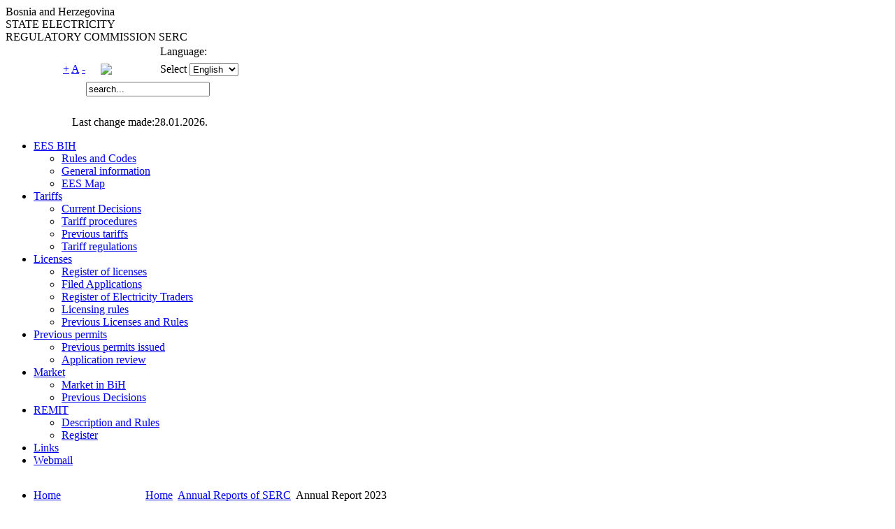

--- FILE ---
content_type: text/html; charset=utf-8
request_url: https://derk.ba/en/godinji-izvjetaji-derk-a/godinji-izvjetaj-2023
body_size: 5288
content:
<?xml version="1.0" encoding="utf-8"?><!DOCTYPE html PUBLIC "-//W3C//DTD XHTML 1.0 Transitional//EN" "http://www.w3.org/TR/xhtml1/DTD/xhtml1-transitional.dtd">
<html xmlns="http://www.w3.org/1999/xhtml" xml:lang="en-gb" lang="en-gb" dir="ltr" >
<head>
	<meta name="author" content="LEFTOR d.o.o. Tuzla, www.leftor.ba" />
	  <base href="https://derk.ba/godinji-izvjetaji-derk-a/godinji-izvjetaj-2023" />
  <meta http-equiv="content-type" content="text/html; charset=utf-8" />
  <meta name="robots" content="index, follow" />
  <meta name="keywords" content="" />
  <meta name="title" content="Annual Reports 2023" />
  <meta name="author" content="Administrator" />
  <meta name="description" content="" />
  <meta name="generator" content="Joomla! 1.5 - Open Source Content Management" />
  <title>Annual Reports 2023</title>
  <link href="/templates/derk/favicon.ico" rel="shortcut icon" type="image/x-icon" />
  <link rel="stylesheet" href="/modules/mod_jflanguageselection/tmpl/mod_jflanguageselection.css" type="text/css" />
  <script type="text/javascript" src="/media/system/js/mootools.js"></script>
  <script type="text/javascript" src="/media/system/js/caption.js"></script>

	<link rel="stylesheet" href="/templates/derk/css/layout.css" type="text/css" media="screen,projection" />

    <link media="print, projection, screen" type="text/css" href="/templates/derk/css/ui.tabs.css" rel="stylesheet"/>
    <script type="text/javascript" src="/templates/derk/javascript/md_stylechanger.js"></script>
	<script type="text/javascript" src="/templates/derk/javascript/menu.js"></script>
	

	<script type="text/javascript" src="/templates/derk/javascript/jquery.js"></script>
	<script type="text/javascript" src="/templates/derk/javascript/corner.js"></script>
    <script type="text/javascript" src="/templates/derk/javascript/ui.core.js"></script>
    <script type="text/javascript" src="/templates/derk/javascript/ui.tabs.js"></script>
	
	
	
     <script type="text/javascript">
            $(function() {
                $('#container-1 > ul').tabs();
                /*$('#container-2 > ul').tabs({ selected: 1 });
                $('#container-3 > ul').tabs({ fx: { height: 'toggle' } });
                $('#container-4 > ul').tabs({ fx: { opacity: 'toggle' } });
                $('#container-5 > ul').tabs({ fx: { height: 'toggle', opacity: 'toggle' } });
                $('#container-6 > ul').tabs({
                    fx: { opacity: 'toggle', duration: 'fast' },
                    select: function(ui) {
                        alert('select');
                    },
                    show: function(ui) {
                        alert('show');
                    }
                });
                $('#container-7 > ul').tabs({ fx: [null, { height: 'show', opacity: 'show' }] });
                $('#container-8 > ul').tabs();
                $('#container-9 > ul').tabs({ disabled: [2] });
                $('<p><a href="#">Remove 4th tab<\/a><\/p>').prependTo('#fragment-22').find('a').click(function() {
                    $('#container-9 > ul').tabs('remove', 3);
                    return false;
                });
                $('<p><a href="#">Insert new tab at 2nd position<\/a><\/p>').prependTo('#fragment-22').find('a').click(function() {
                    $('#container-9 > ul').tabs('add', '#inserted-tab', 'New Tab', 1);
                    return false;
                });
                $('<p><a href="#">Append new tab<\/a><\/p>').prependTo('#fragment-22').find('a').click(function() {
                    $('#container-9 > ul').tabs('add', '#appended-tab', 'New Tab');
                    return false;
                });
                $('<p><a href="#">Disable 3rd tab<\/a><\/p>').prependTo('#fragment-22').find('a').click(function() {
                    $('#container-9 > ul').tabs('disable', 2);
                    return false;
                });
                $('<p><a href="#">Enable 3rd tab<\/a><\/p>').prependTo('#fragment-22').find('a').click(function() {
                    $('#container-9 > ul').tabs('enable', 2);
                    return false;
                });
                $('<p><a href="#">Select 3rd tab<\/a><\/p>').prependTo('#fragment-22').find('a').click(function() {
                    $('#container-9 > ul').tabs('select', 2);
                    return false;
                });
                $('<p><a href="#">Get selected tab<\/a><\/p>').prependTo('#fragment-22').find('a').click(function() {
                    alert( $('#container-9 > ul').data('selected.tabs') );
                    return false;
                });
                $('#container-10 > ul').tabs({ selected: null, unselect: true });
                $('#container-11 > ul').tabs({ event: 'mouseover' });*/
            });
        </script>

	
    <script type="text/javascript" src="/templates/derk/javascript/iepngfix_tilebg.js"></script>
    
	<script type="text/javascript">
		$('#fragment-1').corner("keep");
        $('#fragment-2').corner("keep");
        $('#fragment-3').corner("keep");
        $('#lijeva_strana').corner("keep");
    </script>
	<style type="text/css">
     img, div, a, input, td, tr, table { behavior: url(templates/derk/iepngfix.htc) }
    </style> 

	
</head>
<body>


    
    
	<table align="center" id="all" cellspacing="0" cellpadding="0" border="0">
<tr><td id="header">
			<div id="derk">
				Bosnia and Herzegovina<br/>
				STATE ELECTRICITY<BR/>
				REGULATORY COMMISSION SERC			</div>
			<div id="header-right">
                <table cellpadding="0" cellspacing="0" width="100%" border="0" id="tab-lang">
                    <tr>
                        <td height="25" width="82">
                            &nbsp;
                        </td>
                    
                        <td width="54">
                            &nbsp;
                        </td>
                        
                        <td width="85">
                            &nbsp;
                        </td>
                                                
                        <td>
                            <div id="lang-selector">
                                Language:                            </div>
                        </td>
                    </tr>
                    <tr>
                        <td height="25">
                            &nbsp;
                        </td>
                    
                        <td>
                            <div id="font-resizer">
            					<a href="/index.php" title="Povećaj veličinu slova" onclick="changeFontSize(2); return false;">+</a>
            					<a href="/index.php" title="Vrati osnovnu veličinu slova" onclick="revertStyles(); return false;">A</a>
            					<a href="/index.php" title="Smanji veličinu slova" onclick="changeFontSize(-2); return false;">-</a>
                            </div>
                        </td>
                        
                        <td>
            				<div id="site-map">
                                <a href="/site-map.html" title="Svi dokumenti na stranici">
            					   <img src="/templates/derk/images/site-map.png">
                                </a>
            				</div>				

                        </td>                        
                        <td>
					        <div id="jflanguageselection"><label for="jflanguageselection" class="jflanguageselection">Select</label>
<select name="lang"  class="jflanguageselection" size="1" onchange="document.location.replace(this.value);">
	<option value="https://derk.ba/ba/godinji-izvjetaji-derk-a/godinji-izvjetaj-2023"   >Bosnian</option>
	<option value="https://derk.ba/hr/godinje-izvjee-derk-a-/godinja-izvjea-2023"   >Croatian</option>
	<option value="https://derk.ba/sr/godinji-izvjetaji-derk-a/godinji-izvjetaj-2023"   >Serbian</option>
	<option value="https://derk.ba/en/godinji-izvjetaji-derk-a/godinji-izvjetaj-2023"   selected="selected" >English</option>
</select>
</div><noscript><a href="https://derk.ba/ba/godinji-izvjetaji-derk-a/godinji-izvjetaj-2023"><span lang="ba" xml:lang="ba">Bosnian</span></a>&nbsp;<a href="https://derk.ba/hr/godinje-izvjee-derk-a-/godinja-izvjea-2023"><span lang="hr" xml:lang="hr">Croatian</span></a>&nbsp;<a href="https://derk.ba/sr/godinji-izvjetaji-derk-a/godinji-izvjetaj-2023"><span lang="sr" xml:lang="sr">Serbian</span></a>&nbsp;<a href="https://derk.ba/en/godinji-izvjetaji-derk-a/godinji-izvjetaj-2023"><span lang="en" xml:lang="en">English</span></a>&nbsp;</noscript><!--Joom!fish V2.0.4 (Lightning)-->
<!-- &copy; 2003-2009 Think Network, released under the GPL. -->
<!-- More information: at http://www.joomfish.net -->

                        </td>
                    </tr>
                </table>
                
                <table cellpadding="0" cellspacing="0" width="100%" border="0" id="tab-search">
                    <tr>
                        <td height="32" width="115">
                            &nbsp;
                        </td>
                    
                        <td valign="middle">
           					<form action="index.php" method="post">
	<div class="search">
		<input name="searchword" id="mod_search_searchword" maxlength="20" alt="Search" class="inputbox" type="text" size="20" value="search..."  onblur="if(this.value=='') this.value='search...';" onfocus="if(this.value=='search...') this.value='';" />	</div>
	<input type="hidden" name="task"   value="search" />
	<input type="hidden" name="option" value="com_search" />
	<input type="hidden" name="Itemid" value="150" />
</form>
                        </td>
                        
                    </tr>
                </table>
                
                <table cellpadding="0" cellspacing="0" width="100%" border="0" id="tab-change">
                    <tr>
                        <td height="22" width="95">
                            &nbsp;
                        </td>
                    
                        <td valign="top">
                            &nbsp;
                        </td>
                        
                    </tr>                
                    <tr>
                        <td height="14" >
                            &nbsp;
                        </td>
                    
                        <td valign="top">
            				<div id="last-change">
            					<div class="">
Last change made:28.01.2026.</div>

            				</div>
                        </td>
                        
                    </tr>
                </table>                
                
                
            </div>		
        </td>
        </tr>
        <tr><td id="menu-holder">
	
			<div id="menu-holder-1"></div>
			
			<div id="menu-holder-2">
				<div id="menu-holder-rub-1"></div>	
				<div id="menu-holder-rub-2">	
					<ul class="menusan"><li class="parent item28"><a href="/en/ees-bih"><span>EES BIH</span></a><ul><li class="item96"><a href="/en/ees-bih/rulesandcodes"><span>Rules and Codes</span></a></li><li class="item104"><a href="/en/ees-bih/general-information"><span>General information</span></a></li><li class="item105"><a href="/en/ees-bih/ees-map"><span>EES Map</span></a></li></ul></li><li class="parent item29"><a href="/en/tarife"><span>Tariffs</span></a><ul><li class="item97"><a href="/en/tarife/current-tariffs"><span>Current Decisions</span></a></li><li class="item98"><a href="/en/tarife/tariff-procedures"><span>Tariff procedures</span></a></li><li class="item99"><a href="/en/tarife/previous-tariffs"><span>Previous tariffs</span></a></li><li class="item100"><a href="/en/tarife/tariff-regulations"><span>Tariff regulations</span></a></li></ul></li><li class="parent item18"><a href="/en/licence"><span>Licenses</span></a><ul><li class="item101"><a href="/en/licence/register-of-licences"><span>Register of licenses</span></a></li><li class="item118"><a href="/en/licence/podnijeti-zahtjevi"><span>Filed Applications</span></a></li><li class="item124"><a href="/en/licence/registar-trgovaca-elektrinom-energijom"><span>Register of Electricity Traders</span></a></li><li class="item103"><a href="/en/licence/licensing-rules"><span>Licensing rules</span></a></li><li class="item110"><a href="/en/licence/prethodno-vazece-licence"><span>Previous Licenses and Rules</span></a></li></ul></li><li class="parent item153"><a href="/en/previous-permits"><span>Previous permits</span></a><ul><li class="item154"><a href="/en/previous-permits/izdate-prethodne-dozvole"><span>Previous permits issued</span></a></li><li class="item155"><a href="/en/previous-permits/pregled-zahtjeva"><span>Application review</span></a></li></ul></li><li class="parent item30"><a href="/en/trziste"><span>Market</span></a><ul><li class="item133"><a href="/en/trziste/trite-u-bih"><span>Market in BiH</span></a></li><li class="item134"><a href="/en/trziste/trite-odluke-u-ranijem-periodu"><span>Previous Decisions</span></a></li></ul></li><li class="parent item143"><a href="/en/remit"><span>REMIT</span></a><ul><li class="item145"><a href="/en/remit/opis-i-pravila"><span>Description and Rules</span></a></li><li class="item146"><a href="/en/remit/registar"><span>Register</span></a></li></ul></li><li class="item53"><a href="/en/links"><span>Links</span></a></li><li class="item54"><a href="https://mail.derk.ba:2096/"><span>Webmail</span></a></li></ul>
				</div>
				<div id="menu-holder-rub-3"></div>
			</div>			
			
			<div id="menu-holder-3"></div>			
		</td>
</tr>
<tr><td>
		<table id="content-holder" cellspacing="0" cellpadding="0" border="0">
			<tr>
				<td id="content-holder-1"></td>
				
                <td id="left-col" valign="top">
                    <div id="lijeva_strana">
    					<ul class="menu"><li class="item1"><a href="https://derk.ba/"><span>Home</span></a></li><li class="parent item59"><a href="/en/aboutus"><span>About Us</span></a></li><li class="parent item60"><a href="/en/legislation"><span>Legislation</span></a></li><li class="parent item61"><a href="/en/derksrulesandregulations"><span>SERC's Rules and Regulations</span></a></li><li class="parent item120"><a href="/en/dokumenta-koja-odobrava-derk"><span>Documents Approved by SERC</span></a></li><li class="parent item62"><a href="/en/postupci-derk-a-u-toku"><span>SERC's Procedures in Progress</span></a></li><li class="parent active item63"><a href="/en/godinji-izvjetaji-derk-a"><span>Annual Reports of SERC</span></a><ul><li class="item87"><a href="/en/godinji-izvjetaji-derk-a/annualreport2004"><span>Annual Report 2004</span></a></li><li class="item90"><a href="/en/godinji-izvjetaji-derk-a/annualreport2005"><span>Annual Report 2005</span></a></li><li class="item91"><a href="/en/godinji-izvjetaji-derk-a/annualreport2006"><span>Annual Report 2006</span></a></li><li class="item92"><a href="/en/godinji-izvjetaji-derk-a/annualreport2007"><span>Annual Report 2007</span></a></li><li class="item93"><a href="/en/godinji-izvjetaji-derk-a/annualreport2008"><span>Annual Report 2008</span></a></li><li class="item109"><a href="/en/godinji-izvjetaji-derk-a/annual-report-2009"><span>Annual Report 2009</span></a></li><li class="item112"><a href="/en/godinji-izvjetaji-derk-a/annual-report-2010"><span>Annual Report 2010</span></a></li><li class="item122"><a href="/en/godinji-izvjetaji-derk-a/godinji-izvjetaj-2011"><span>Annual Report 2011</span></a></li><li class="item126"><a href="/en/godinji-izvjetaji-derk-a/godinji-izvjetaj-2012"><span>Annual Report 2012</span></a></li><li class="item128"><a href="/en/godinji-izvjetaji-derk-a/godinji-izvjetaj-2013"><span>Annual Report 2013</span></a></li><li class="item130"><a href="/en/godinji-izvjetaji-derk-a/godinji-izvjetaj-2014"><span>Annual Report 2014</span></a></li><li class="item131"><a href="/en/godinji-izvjetaji-derk-a/godinji-izvjetaj-2015"><span>Annual Report 2015</span></a></li><li class="item132"><a href="/en/godinji-izvjetaji-derk-a/godinji-izvjetaj-2016"><span>Annual Report 2016</span></a></li><li class="item135"><a href="/en/godinji-izvjetaji-derk-a/godinji-izvjetaj-2017"><span>Annual Report 2017</span></a></li><li class="item141"><a href="/en/godinji-izvjetaji-derk-a/godinji-izvjetaj-2018"><span>Annual Report 2018</span></a></li><li class="item142"><a href="/en/godinji-izvjetaji-derk-a/godinji-izvjetaj-2019"><span>Annual Report 2019</span></a></li><li class="item147"><a href="/en/godinji-izvjetaji-derk-a/godinji-izvjetaj-2020"><span>Annual Report 2020</span></a></li><li class="item148"><a href="/en/godinji-izvjetaji-derk-a/godinji-izvjetaj-2021"><span>Annual Report 2021</span></a></li><li class="item149"><a href="/en/godinji-izvjetaji-derk-a/godinji-izvjetaj-2022"><span>Annual Report 2022</span></a></li><li id="current" class="active item150"><a href="/en/godinji-izvjetaji-derk-a/godinji-izvjetaj-2023"><span>Annual Report 2023</span></a></li><li class="item151"><a href="/en/godinji-izvjetaji-derk-a/godinji-izvjetaj-2024"><span>Annual Report 2024</span></a></li></ul></li><li class="item129"><a href="/en/memorandumi-o-saradnji"><span>Memoranda of Cooperation</span></a></li><li class="item123"><a href="/en/meunarodna-saradnja"><span>International Cooperation</span></a></li><li class="item58"><a href="/en/site-map"><span>Site MAP </span></a></li><li class="item125"><a href="/en/registar-trgovaca-el-energijom"><span>Register of Traders</span></a></li></ul><p style="text-align: center;" mce_style="text-align: center;"><a href="/DocumentsPDFs/EPA-Pojmovnik-Energija-za-sve-en1.pdf" mce_href="/DocumentsPDFs/EPA-Pojmovnik-Energija-za-sve-en1.pdf" target="_blank"><img mce_src="/DocumentsPDFs/EPA-baner-eng1.jpg" src="https://www.derk.ba/DocumentsPDFs/EPA-baner-eng1.jpg" width="200" height="156" alt="EPA baner eng1"></a><br /></p><p style="text-align: center;" mce_style="text-align: center;"><a href="http://www.uporedistruju.ba/?language=en" mce_href="http://www.uporedistruju.ba/?language=en" target="_blank"><img mce_src="/DocumentsPDFs/uporedistruju-200-e.gif" src="/DocumentsPDFs/uporedistruju-200-e.gif" alt="uporedistruju-e" title="uporedistruju-e" width="200" height="167"></a><br mce_bogus="1"></p><p style="text-align: center;" mce_style="text-align: center;"><br mce_bogus="1"></p><p style="text-align: center;" mce_style="text-align: center;"><br mce_bogus="1"></p>
    					
    					
                    </div>
				</td>
              
				<td id="content" valign="top">
					<div id="top-corner">
						<div id="top-corner-left"></div>
						<div id="top-corner-right"></div>
					</div>
					
					<div id="breadcrumbs">
						<p>
							<span class="breadcrumbs pathway">
<a href="https://derk.ba/" class="pathway">Home</a> <img src="/images/M_images/arrow.png" alt=""  /> <a href="/en/godinji-izvjetaji-derk-a" class="pathway">Annual Reports of SERC</a> <img src="/images/M_images/arrow.png" alt=""  /> Annual Report 2023</span>

						</p>
					</div>
					
										
					<div id="content-data">
						<table class="contentpaneopen">
<tr>
		<td class="contentheading" width="100%">
					Annual Reports 2023			</td>
				
				<td align="right" width="100%" class="buttonheading">
		<a href="/en/godinji-izvjetaji-derk-a/godinji-izvjetaj-2023?tmpl=component&amp;print=1&amp;page=" title="Print" onclick="window.open(this.href,'win2','status=no,toolbar=no,scrollbars=yes,titlebar=no,menubar=no,resizable=yes,width=640,height=480,directories=no,location=no'); return false;" rel="nofollow"><img src="/images/M_images/printButton.png" alt="Print"  /></a>		</td>
		
					</tr>
</table>

<table class="contentpaneopen">



<tr>
<td valign="top">
<p><span style="font-family: arial, helvetica, sans-serif;" mce_style="font-family: arial, helvetica, sans-serif;"><span style="font-size: small;" mce_style="font-size: small;">The Report on Activities of the SERC in 2023: <br /></span></span></p>
<p><span style="font-family: arial, helvetica, sans-serif;" mce_style="font-family: arial, helvetica, sans-serif;"><span style="font-size: small;" mce_style="font-size: small;"> </span></span></p>
<p><span style="font-family: arial, helvetica, sans-serif;" mce_style="font-family: arial, helvetica, sans-serif;"><span style="font-size: small;" mce_style="font-size: small;"> </span></span></p>
<p><span style="font-family: arial, helvetica, sans-serif;" mce_style="font-family: arial, helvetica, sans-serif;"><span style="font-size: small;" mce_style="font-size: small;"> </span></span></p>
<p><span style="font-family: arial, helvetica, sans-serif;" mce_style="font-family: arial, helvetica, sans-serif;"><span style="font-size: small;" mce_style="font-size: small;"> </span></span></p>
<p><span style="font-family: arial, helvetica, sans-serif;" mce_style="font-family: arial, helvetica, sans-serif;"><span style="font-size: small;" mce_style="font-size: small;"> </span></span></p>
<p><span style="font-family: arial, helvetica, sans-serif;" mce_style="font-family: arial, helvetica, sans-serif;"><span style="font-size: small;" mce_style="font-size: small;"> </span></span></p>
<p><span style="font-family: arial, helvetica, sans-serif;" mce_style="font-family: arial, helvetica, sans-serif;"><span style="font-size: small;" mce_style="font-size: small;"> </span></span></p>
<p><span style="font-family: arial, helvetica, sans-serif;" mce_style="font-family: arial, helvetica, sans-serif;"><span style="font-size: small;" mce_style="font-size: small;"> </span></span></p>
<p><span style="font-family: arial, helvetica, sans-serif;" mce_style="font-family: arial, helvetica, sans-serif;"><span style="font-size: small;" mce_style="font-size: small;"> </span></span></p>
<p><span style="font-family: arial, helvetica, sans-serif;" mce_style="font-family: arial, helvetica, sans-serif;"><span style="font-size: small;" mce_style="font-size: small;"> </span></span></p>
<p><span style="font-family: arial, helvetica, sans-serif;" mce_style="font-family: arial, helvetica, sans-serif;"><span style="font-size: small;" mce_style="font-size: small;"> </span></span></p>
<p><span style="font-family: arial, helvetica, sans-serif;" mce_style="font-family: arial, helvetica, sans-serif;"><span style="font-size: small;" mce_style="font-size: small;"> </span></span></p>
<p><span style="font-family: arial, helvetica, sans-serif;" mce_style="font-family: arial, helvetica, sans-serif;"><span style="font-size: small;" mce_style="font-size: small;"> </span></span></p>
<p><span style="font-family: arial, helvetica, sans-serif;" mce_style="font-family: arial, helvetica, sans-serif;"><span style="font-size: small;" mce_style="font-size: small;"> </span></span></p>
<p><span style="font-family: arial, helvetica, sans-serif;" mce_style="font-family: arial, helvetica, sans-serif;"><span style="font-size: small;" mce_style="font-size: small;"> </span></span></p>
<p><span style="font-family: arial, helvetica, sans-serif;" mce_style="font-family: arial, helvetica, sans-serif;"><span style="font-size: small;" mce_style="font-size: small;"> </span></span></p>
<p><span style="font-family: arial, helvetica, sans-serif;" mce_style="font-family: arial, helvetica, sans-serif;"><span style="font-size: small;" mce_style="font-size: small;"> </span></span></p>
<p><span style="font-family: arial, helvetica, sans-serif;" mce_style="font-family: arial, helvetica, sans-serif;"><span style="font-size: small;" mce_style="font-size: small;"> </span></span></p>
<p><span style="font-family: arial, helvetica, sans-serif;" mce_style="font-family: arial, helvetica, sans-serif;"><span style="font-size: small;" mce_style="font-size: small;"> </span></span></p>
<p><span style="font-family: arial, helvetica, sans-serif;" mce_style="font-family: arial, helvetica, sans-serif;"><span style="font-size: small;" mce_style="font-size: small;"> </span></span></p>
<p><span style="font-family: arial, helvetica, sans-serif;" mce_style="font-family: arial, helvetica, sans-serif;"><span style="font-size: small;" mce_style="font-size: small;"> </span></span></p>
<p><span style="font-family: arial, helvetica, sans-serif;" mce_style="font-family: arial, helvetica, sans-serif;"><span style="font-size: small;" mce_style="font-size: small;"> </span></span></p>
<p><span style="font-family: arial, helvetica, sans-serif;" mce_style="font-family: arial, helvetica, sans-serif;"><span style="font-size: small;" mce_style="font-size: small;"> </span></span></p>
<p><span style="font-family: arial, helvetica, sans-serif;" mce_style="font-family: arial, helvetica, sans-serif;"><span style="font-size: small;" mce_style="font-size: small;"> </span></span></p>
<p><span style="font-family: arial, helvetica, sans-serif;" mce_style="font-family: arial, helvetica, sans-serif;"><span style="font-size: small;" mce_style="font-size: small;"> </span></span></p>
<p><span style="font-family: arial, helvetica, sans-serif;" mce_style="font-family: arial, helvetica, sans-serif;"><span style="font-size: small;" mce_style="font-size: small;"> </span></span></p>
<p><span style="font-family: arial, helvetica, sans-serif;" mce_style="font-family: arial, helvetica, sans-serif;"><span style="font-size: small;" mce_style="font-size: small;"> </span></span></p>
<p><span style="font-family: arial, helvetica, sans-serif;" mce_style="font-family: arial, helvetica, sans-serif;"><span style="font-size: small;" mce_style="font-size: small;"> </span></span></p>
<p><span style="font-family: arial, helvetica, sans-serif;" mce_style="font-family: arial, helvetica, sans-serif;"><span style="font-size: small;" mce_style="font-size: small;"> </span></span></p>
<p><span style="font-family: arial, helvetica, sans-serif;" mce_style="font-family: arial, helvetica, sans-serif;"><span style="font-size: small;" mce_style="font-size: small;"> </span></span></p>
<p><span style="font-family: arial, helvetica, sans-serif;" mce_style="font-family: arial, helvetica, sans-serif;"><span style="font-size: small;" mce_style="font-size: small;"> </span></span></p>
<p><span style="font-family: arial, helvetica, sans-serif;" mce_style="font-family: arial, helvetica, sans-serif;"><span style="font-size: small;" mce_style="font-size: small;"> </span></span></p>
<p><span style="font-family: arial, helvetica, sans-serif;" mce_style="font-family: arial, helvetica, sans-serif;"><span style="font-size: small;" mce_style="font-size: small;"> </span></span></p>
<p><span style="font-family: arial, helvetica, sans-serif;" mce_style="font-family: arial, helvetica, sans-serif;"><span style="font-size: small;" mce_style="font-size: small;"> </span></span></p>
<p><span style="font-family: arial, helvetica, sans-serif;" mce_style="font-family: arial, helvetica, sans-serif;"><span style="font-size: small;" mce_style="font-size: small;"> </span></span></p>
<p><span style="font-family: arial, helvetica, sans-serif;" mce_style="font-family: arial, helvetica, sans-serif;"><span style="font-size: small;" mce_style="font-size: small;"> </span></span></p>
<p><span style="font-family: arial, helvetica, sans-serif;" mce_style="font-family: arial, helvetica, sans-serif;"><span style="font-size: small;" mce_style="font-size: small;"> </span></span></p>
<p><span style="font-family: arial, helvetica, sans-serif;" mce_style="font-family: arial, helvetica, sans-serif;"><span style="font-size: small;" mce_style="font-size: small;"> </span></span></p>
<p><span style="font-family: arial, helvetica, sans-serif;" mce_style="font-family: arial, helvetica, sans-serif;"><span style="font-size: small;" mce_style="font-size: small;"> </span></span></p>
<p><span style="font-family: arial, helvetica, sans-serif;" mce_style="font-family: arial, helvetica, sans-serif;"><span style="font-size: small;" mce_style="font-size: small;"> </span></span></p>
<p><span style="font-family: arial, helvetica, sans-serif;" mce_style="font-family: arial, helvetica, sans-serif;"><span style="font-size: small;" mce_style="font-size: small;"> </span></span></p>
<p><span style="font-family: arial, helvetica, sans-serif;" mce_style="font-family: arial, helvetica, sans-serif;"><span style="font-size: small;" mce_style="font-size: small;"> </span></span></p>
<p><span style="font-family: arial, helvetica, sans-serif;" mce_style="font-family: arial, helvetica, sans-serif;"><span style="font-size: small;" mce_style="font-size: small;"> </span></span></p>
<p><span style="font-family: arial, helvetica, sans-serif;" mce_style="font-family: arial, helvetica, sans-serif;"><span style="font-size: small;" mce_style="font-size: small;"> </span></span></p>
<p><span style="font-family: arial, helvetica, sans-serif;" mce_style="font-family: arial, helvetica, sans-serif;"><span style="font-size: small;" mce_style="font-size: small;"> </span></span></p>
<p><span style="font-family: arial, helvetica, sans-serif;" mce_style="font-family: arial, helvetica, sans-serif;"><span style="font-size: small;" mce_style="font-size: small;"> </span></span></p>
<p><span style="font-family: arial, helvetica, sans-serif;" mce_style="font-family: arial, helvetica, sans-serif;"><span style="font-size: small;" mce_style="font-size: small;"> </span></span></p>
<p><span style="font-family: arial, helvetica, sans-serif;" mce_style="font-family: arial, helvetica, sans-serif;"><span style="font-size: small;" mce_style="font-size: small;"> </span></span></p>
<p><span style="font-family: arial, helvetica, sans-serif;" mce_style="font-family: arial, helvetica, sans-serif;"><span style="font-size: small;" mce_style="font-size: small;"> </span></span></p>
<p><span style="font-family: arial, helvetica, sans-serif;" mce_style="font-family: arial, helvetica, sans-serif;"><span style="font-size: small;" mce_style="font-size: small;"> </span></span></p>
<p><span style="font-family: arial, helvetica, sans-serif;" mce_style="font-family: arial, helvetica, sans-serif;"><span style="font-size: small;" mce_style="font-size: small;"> </span></span></p>
<p><span style="font-family: arial, helvetica, sans-serif;" mce_style="font-family: arial, helvetica, sans-serif;"><span style="font-size: small;" mce_style="font-size: small;"> </span></span></p>
<p><span style="font-family: arial, helvetica, sans-serif;" mce_style="font-family: arial, helvetica, sans-serif;"><span style="font-size: small;" mce_style="font-size: small;"> </span></span></p>
<p><span style="font-family: arial, helvetica, sans-serif;" mce_style="font-family: arial, helvetica, sans-serif;"><span style="font-size: small;" mce_style="font-size: small;"> </span></span></p>
<p><span style="font-family: arial, helvetica, sans-serif;" mce_style="font-family: arial, helvetica, sans-serif;"><span style="font-size: small;" mce_style="font-size: small;"> </span></span></p>
<p><span style="font-family: arial, helvetica, sans-serif;" mce_style="font-family: arial, helvetica, sans-serif;"><span style="font-size: small;" mce_style="font-size: small;"> </span></span></p>
<p><span style="font-family: arial, helvetica, sans-serif;" mce_style="font-family: arial, helvetica, sans-serif;"><span style="font-size: small;" mce_style="font-size: small;"> </span></span></p>
<p><span style="font-family: arial, helvetica, sans-serif;" mce_style="font-family: arial, helvetica, sans-serif;"><span style="font-size: small;" mce_style="font-size: small;"> </span></span></p>
<p><span style="font-family: arial, helvetica, sans-serif;" mce_style="font-family: arial, helvetica, sans-serif;"><span style="font-size: small;" mce_style="font-size: small;"> </span></span></p>
<p><span style="font-family: arial, helvetica, sans-serif;" mce_style="font-family: arial, helvetica, sans-serif;"><span style="font-size: small;" mce_style="font-size: small;"> </span></span></p>
<p><span style="font-family: arial, helvetica, sans-serif;" mce_style="font-family: arial, helvetica, sans-serif;"><span style="font-size: small;" mce_style="font-size: small;"> </span></span></p>
<p><span style="font-family: arial, helvetica, sans-serif;" mce_style="font-family: arial, helvetica, sans-serif;"><span style="font-size: small;" mce_style="font-size: small;"> </span></span></p>
<p><span style="font-family: arial, helvetica, sans-serif;" mce_style="font-family: arial, helvetica, sans-serif;"><span style="font-size: small;" mce_style="font-size: small;"> </span></span></p>
<ul>
<li><span style="font-family: arial, helvetica, sans-serif;" mce_style="font-family: arial, helvetica, sans-serif;"><span style="font-size: small;" mce_style="font-size: small;">summarizes             key activities of the State Electricity Regulatory  Commission    in      2023    and follows the process of approximation  of Bosnia  and        Herzegovina to    the European standards in  electricity  market        functioning, </span></span></li>
<li><span style="font-family: arial, helvetica, sans-serif;" mce_style="font-family: arial, helvetica, sans-serif;"><span style="font-size: small;" mce_style="font-size: small;">provides             information on the basic power system indicators,      characteristics     and    changes of and prices in the electricity      market both in the     region  and   BiH,</span></span></li>
<li><span style="font-family: arial, helvetica, sans-serif;" mce_style="font-family: arial, helvetica, sans-serif;"><span style="font-size: small;" mce_style="font-size: small;">provides             the most important data on energy associations of particular           relevance   for regulatory authorities, with a focus on the   Energy         Community   institutions, in whose Regulatory Board and   thematic    groups      SERC is   represented. </span></span></li>
</ul>
<p><span style="font-family: arial, helvetica, sans-serif;" mce_style="font-family: arial, helvetica, sans-serif;"><span style="font-size: small;" mce_style="font-size: small;"> </span></span></p>
<p><span style="font-family: arial, helvetica, sans-serif;" mce_style="font-family: arial, helvetica, sans-serif;"><span style="font-size: small;" mce_style="font-size: small;"> </span></span></p>
<p><span style="font-family: arial, helvetica, sans-serif;" mce_style="font-family: arial, helvetica, sans-serif;"><span style="font-size: small;" mce_style="font-size: small;"> </span></span></p>
<p><span style="font-family: arial, helvetica, sans-serif;" mce_style="font-family: arial, helvetica, sans-serif;"><span style="font-size: small;" mce_style="font-size: small;"> </span></span></p>
<p><span style="font-family: arial, helvetica, sans-serif;" mce_style="font-family: arial, helvetica, sans-serif;"><span style="font-size: small;" mce_style="font-size: small;"> </span></span></p>
<p><span style="font-family: arial, helvetica, sans-serif;" mce_style="font-family: arial, helvetica, sans-serif;"><span style="font-size: small;" mce_style="font-size: small;"> </span></span></p>
<p><span style="font-family: arial, helvetica, sans-serif;" mce_style="font-family: arial, helvetica, sans-serif;"><span style="font-size: small;" mce_style="font-size: small;"> </span></span></p>
<p><span style="font-family: arial, helvetica, sans-serif;" mce_style="font-family: arial, helvetica, sans-serif;"><span style="font-size: small;" mce_style="font-size: small;"> </span></span></p>
<p><span style="font-family: arial, helvetica, sans-serif;" mce_style="font-family: arial, helvetica, sans-serif;"><span style="font-size: small;" mce_style="font-size: small;"> </span></span></p>
<p><span style="font-family: arial, helvetica, sans-serif;" mce_style="font-family: arial, helvetica, sans-serif;"><span style="font-size: small;" mce_style="font-size: small;"> </span></span></p>
<p><span style="font-family: arial, helvetica, sans-serif;" mce_style="font-family: arial, helvetica, sans-serif;"><span style="font-size: small;" mce_style="font-size: small;"> </span></span></p>
<p><span style="font-family: arial, helvetica, sans-serif;" mce_style="font-family: arial, helvetica, sans-serif;"><span style="font-size: small;" mce_style="font-size: small;"> </span></span></p>
<p><span style="font-family: arial, helvetica, sans-serif;" mce_style="font-family: arial, helvetica, sans-serif;"><span style="font-size: small;" mce_style="font-size: small;"> </span></span></p>
<p><span style="font-family: arial, helvetica, sans-serif;" mce_style="font-family: arial, helvetica, sans-serif;"><span style="font-size: small;" mce_style="font-size: small;"> </span></span></p>
<p><span style="font-family: arial, helvetica, sans-serif;" mce_style="font-family: arial, helvetica, sans-serif;"><span style="font-size: small;" mce_style="font-size: small;"> </span></span></p>
<p><span style="font-family: arial, helvetica, sans-serif;" mce_style="font-family: arial, helvetica, sans-serif;"><span style="font-size: small;" mce_style="font-size: small;"> </span></span></p>
<p><span style="font-family: arial, helvetica, sans-serif;" mce_style="font-family: arial, helvetica, sans-serif;"><span style="font-size: small;" mce_style="font-size: small;"> </span></span></p>
<p><span style="font-family: arial, helvetica, sans-serif;" mce_style="font-family: arial, helvetica, sans-serif;"><span style="font-size: small;" mce_style="font-size: small;"> </span></span></p>
<p><span style="font-family: arial, helvetica, sans-serif;" mce_style="font-family: arial, helvetica, sans-serif;"><span style="font-size: small;" mce_style="font-size: small;"> </span></span></p>
<p><span style="font-family: arial, helvetica, sans-serif;" mce_style="font-family: arial, helvetica, sans-serif;"><span style="font-size: small;" mce_style="font-size: small;"> </span></span></p>
<p><span style="font-family: arial, helvetica, sans-serif;" mce_style="font-family: arial, helvetica, sans-serif;"><span style="font-size: small;" mce_style="font-size: small;"> </span></span></p>
<p><span style="font-family: arial, helvetica, sans-serif;" mce_style="font-family: arial, helvetica, sans-serif;"><span style="font-size: small;" mce_style="font-size: small;"> </span></span></p>
<p><span style="font-family: arial, helvetica, sans-serif;" mce_style="font-family: arial, helvetica, sans-serif;"><span style="font-size: small;" mce_style="font-size: small;"> </span></span></p>
<p><span style="font-family: arial, helvetica, sans-serif;" mce_style="font-family: arial, helvetica, sans-serif;"><span style="font-size: small;" mce_style="font-size: small;"> </span></span></p>
<p><span style="font-family: arial, helvetica, sans-serif;" mce_style="font-family: arial, helvetica, sans-serif;"><span style="font-size: small;" mce_style="font-size: small;"> </span></span></p>
<p><span style="font-family: arial, helvetica, sans-serif;" mce_style="font-family: arial, helvetica, sans-serif;"><span style="font-size: small;" mce_style="font-size: small;"> </span></span></p>
<p><span style="font-family: arial, helvetica, sans-serif;" mce_style="font-family: arial, helvetica, sans-serif;"><span style="font-size: small;" mce_style="font-size: small;"> </span></span></p>
<p><span style="font-family: arial, helvetica, sans-serif;" mce_style="font-family: arial, helvetica, sans-serif;"><span style="font-size: small;" mce_style="font-size: small;"> </span></span></p>
<p><span style="font-family: arial, helvetica, sans-serif;" mce_style="font-family: arial, helvetica, sans-serif;"><span style="font-size: small;" mce_style="font-size: small;"> </span></span></p>
<p><span style="font-family: arial, helvetica, sans-serif;" mce_style="font-family: arial, helvetica, sans-serif;"><span style="font-size: small;" mce_style="font-size: small;"> </span></span></p>
<p><span style="font-family: arial, helvetica, sans-serif;" mce_style="font-family: arial, helvetica, sans-serif;"><span style="font-size: small;" mce_style="font-size: small;"> </span></span></p>
<p><span style="font-family: arial, helvetica, sans-serif;" mce_style="font-family: arial, helvetica, sans-serif;"><span style="font-size: small;" mce_style="font-size: small;"><br /></span></span></p>
<p><span style="font-family: arial, helvetica, sans-serif;" mce_style="font-family: arial, helvetica, sans-serif;"><span style="font-size: small;" mce_style="font-size: small;"> </span></span></p>
<p><span style="font-family: arial, helvetica, sans-serif;" mce_style="font-family: arial, helvetica, sans-serif;"><span style="font-size: small;" mce_style="font-size: small;"> </span></span></p>
<p><span style="font-family: arial, helvetica, sans-serif;" mce_style="font-family: arial, helvetica, sans-serif;"><span style="font-size: small;" mce_style="font-size: small;"> </span></span></p>
<p><span style="font-family: arial, helvetica, sans-serif;" mce_style="font-family: arial, helvetica, sans-serif;"><span style="font-size: small;" mce_style="font-size: small;"> </span></span></p>
<p><span style="font-family: arial, helvetica, sans-serif;" mce_style="font-family: arial, helvetica, sans-serif;"><span style="font-size: small;" mce_style="font-size: small;"> </span></span></p>
<p><span style="font-family: arial, helvetica, sans-serif;" mce_style="font-family: arial, helvetica, sans-serif;"><span style="font-size: small;" mce_style="font-size: small;"> </span></span></p>
<p><span style="font-family: arial, helvetica, sans-serif;" mce_style="font-family: arial, helvetica, sans-serif;"><span style="font-size: small;" mce_style="font-size: small;"> </span></span></p>
<p><span style="font-family: arial, helvetica, sans-serif;" mce_style="font-family: arial, helvetica, sans-serif;"><span style="font-size: small;" mce_style="font-size: small;"> </span></span></p>
<p><span style="font-family: arial, helvetica, sans-serif;" mce_style="font-family: arial, helvetica, sans-serif;"><span style="font-size: small;" mce_style="font-size: small;"> </span></span></p>
<p><span style="font-family: arial, helvetica, sans-serif;" mce_style="font-family: arial, helvetica, sans-serif;"><span style="font-size: small;" mce_style="font-size: small;"> </span></span></p>
<p><span style="font-family: arial, helvetica, sans-serif;" mce_style="font-family: arial, helvetica, sans-serif;"><span style="font-size: small;" mce_style="font-size: small;"> </span></span></p>
<ul>
<li> <span style="font-family: arial, helvetica, sans-serif;" mce_style="font-family: arial, helvetica, sans-serif;"><span style="font-size: small;" mce_style="font-size: small;"><a href="/DocumentsPDFs/BIH-SERC-Annual-Report-2023.pdf" mce_href="/DocumentsPDFs/BIH-SERC-Annual-Report-2023.pdf" target="_blank">The Report on Activities of the State Electricity Regulatory Commission in 2023</a></span></span></li>
</ul>
<div>
<hr>
</div>
<div></div>
<div>
<div>
<p><span style="font-family: arial, helvetica, sans-serif;" mce_style="font-family: arial, helvetica, sans-serif;"><span style="font-size: small;" mce_style="font-size: small;">With    the aim of informing interested parties and the general public,  the    State Electricity Regulatory Commission publishes its annual   financial   reports every year together with the auditor's opinion on  the    objectivity of the stated financial position and business  results.</span></span></p>
<p><span style="font-family: arial, helvetica, sans-serif;" mce_style="font-family: arial, helvetica, sans-serif;"><span style="font-size: small;" mce_style="font-size: small;"><br /></span></span></p>
<ul>
<li> <span style="font-family: arial, helvetica, sans-serif;" mce_style="font-family: arial, helvetica, sans-serif;"><span style="font-size: small;" mce_style="font-size: small;"><a href="/DocumentsPDFs/Financial-Reports-Independent-Auditor's-Opinion-2023.pdf" mce_href="/DocumentsPDFs/Financial-Reports-Independent-Auditor's-Opinion-2023.pdf" target="_blank">Financial Reports and Independent Auditor’s Opinion 2003</a></span></span></li>
</ul>
</div>
</div></td>
</tr>

</table>
<span class="article_separator">&nbsp;</span>

						
						<!-- tabber module -->
												
					</div>					
				</td>
				<td id="content-holder-6"></td>
			</tr>
            
		</table></td>
        </tr>
        <tr>
        <td id="futer">
			DERK &copy; 2004-2026. All Rights Reserved. 
			
       </td> </tr>
	</table><!-- all -->

	

</body>
</html>